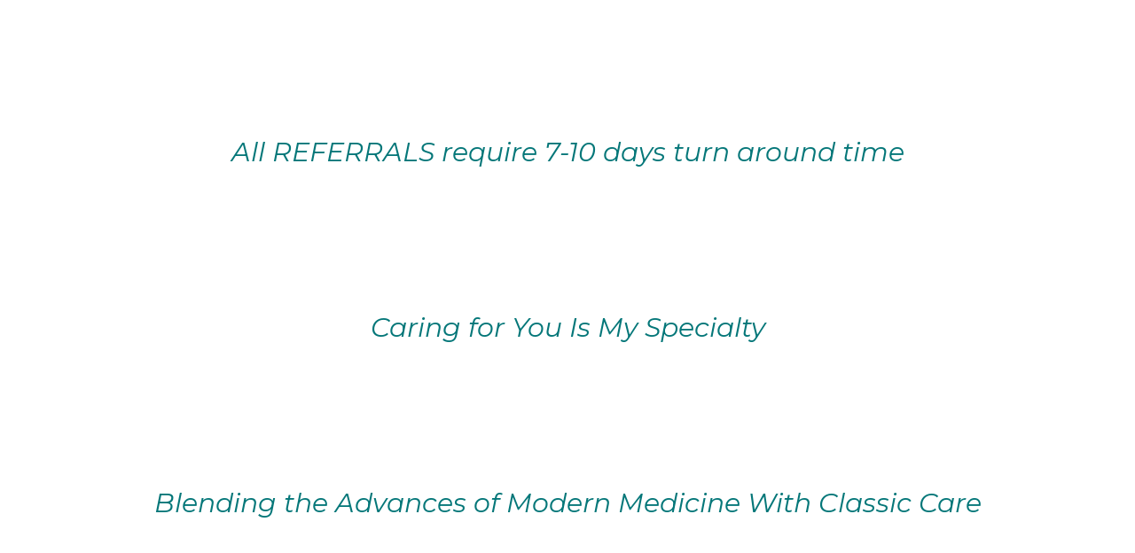

--- FILE ---
content_type: text/html; charset=UTF-8
request_url: https://myfamilymedicalcare.com/urinary-incontinence.php
body_size: 10196
content:
<!DOCTYPE html>
<!--[if IE]><![endif]--><html lang="en">
<head>
<meta http-equiv="content-type" content="text/html; charset=UTF-8">
<!--[if lt IE 9]><script src="//html5shiv.googlecode.com/svn/trunk/html5.js"></script><![endif]--><title>Urinary Incontinence</title>
<link rel="icon" type="image/x-icon" href="https://sitebuilder.dr-leonardo.com/images/favicon.ico">
<meta name="description" content="Urinary incontinence, also known as UI, is a common condition that involves the involuntary loss of urine.">
<meta name="keywords" content="enuresis,urinary incontinence,loss of bladder control">
<link rel="canonical" href="https://www.myfamilymedicalcare.com/urinary-incontinence.php">
<meta name="viewport" content="width=device-width, initial-scale=1, minimum-scale=1, maximum-scale=1, user-scalable=no">
<meta name="apple-mobile-web-app-capable" content="yes">
<link rel="stylesheet" href="https://fonts.googleapis.com/css?family=Lato">
<link rel="stylesheet" href="https://maxcdn.bootstrapcdn.com/bootstrap/3.3.7/css/bootstrap.min.css">
<link type="text/css" rel="stylesheet" href="https://sitebuilder.dr-leonardo.com/leonardo_design_files/leonardo_tmpls/SpriteTorpedo/assets/css/style.css">
<link type="text/css" rel="stylesheet" href="https://sitebuilder.dr-leonardo.com/leonardo_design_files/leonardo_tmpls/SpriteTorpedo/assets/css/responsive.css">
<style>
            .cke_editable.cke_display_version_check:before {
                content: "" !important;
                opacity: 0 !important;
                margin: 0 !important;
                padding: 0 !important;
            }
        </style>
</head>
<body>

<header class="header-bg"><div class="bnr hidden-xs">
		<div class="container container-pad">

				<div id="graphic" style="position: relative;">
				  <div class="slide">
<img src="https://sitebuilder.dr-leonardo.com/leonardo_design_files/leonardo_banner_images/175416398_L6_right.png" alt=""><h2 data-id="1462">All REFERRALS require 7-10 days turn around time</h2>
</div>
<div class="slide">
<img src="https://sitebuilder.dr-leonardo.com/leonardo_design_files/leonardo_banner_images/184353231_L6_right.png" alt=""><h2 data-id="1745">Caring for You Is My Specialty</h2>
</div>
<div class="slide">
<img src="https://sitebuilder.dr-leonardo.com/leonardo_design_files/leonardo_banner_images/185213878_L6_right.png" alt=""><h2 data-id="1706">Blending the Advances of Modern Medicine With Classic Care</h2>
</div>
<div class="slide">
<img src="https://sitebuilder.dr-leonardo.com/leonardo_design_files/leonardo_banner_images/istock_000008999494small_right.png" alt=""><h2 data-id="654">All REFERRALS require 7-10 days turn around time</h2>
</div>
<div class="slide">
<img src="https://sitebuilder.dr-leonardo.com/leonardo_design_files/leonardo_banner_images/185264787_L6_right.png" alt=""><h2 data-id="1747">Caring for You Is My Specialty</h2>
</div>
<div class="slide">
<img src="https://sitebuilder.dr-leonardo.com/leonardo_design_files/leonardo_banner_images/istock_000016144465_L6_right.png" alt=""><h2 data-id="1055">Blending the Advances of Modern Medicine With Classic Care</h2>
</div>
<div class="slide">
<img src="https://sitebuilder.dr-leonardo.com/leonardo_design_files/leonardo_banner_images/istock_000011085198_L6_right.png" alt=""><h2 data-id="1012">All REFERRALS require 7-10 days turn around time</h2>
</div>
<div class="slide">
<img src="https://sitebuilder.dr-leonardo.com/leonardo_design_files/leonardo_banner_images/184993512_L6_right.png" alt=""><h2 data-id="1746">Caring for You Is My Specialty</h2>
</div>
<div class="slide">
<img src="https://sitebuilder.dr-leonardo.com/leonardo_design_files/leonardo_banner_images/iStock_000018443817_L6_right.png" alt=""><h2 data-id="1032">Blending the Advances of Modern Medicine With Classic Care</h2>
</div>
<div class="slide">
<img src="https://sitebuilder.dr-leonardo.com/leonardo_design_files/leonardo_banner_images/istock_000011189199_dd_L6_right.png" alt=""><h2 data-id="1011">All REFERRALS require 7-10 days turn around time</h2>
</div>
<div class="slide">
<img src="https://sitebuilder.dr-leonardo.com/leonardo_design_files/leonardo_banner_images/iStock_000017950372_L6_right.png" alt=""><h2 data-id="920">Caring for You Is My Specialty</h2>
</div>
<div class="slide">
<img src="https://sitebuilder.dr-leonardo.com/leonardo_design_files/leonardo_banner_images/istock_000008064630_L6_right.png" alt=""><h2 data-id="742">Blending the Advances of Modern Medicine With Classic Care</h2>
</div>
<div class="slide">
<img src="https://sitebuilder.dr-leonardo.com/leonardo_design_files/leonardo_banner_images/175416398_L6_right.png" alt=""><h2 data-id="1462">All REFERRALS require 7-10 days turn around time</h2>
</div>
<div class="slide">
<img src="https://sitebuilder.dr-leonardo.com/leonardo_design_files/leonardo_banner_images/184353231_L6_right.png" alt=""><h2 data-id="1745">Caring for You Is My Specialty</h2>
</div>
<div class="slide">
<img src="https://sitebuilder.dr-leonardo.com/leonardo_design_files/leonardo_banner_images/185213878_L6_right.png" alt=""><h2 data-id="1706">Blending the Advances of Modern Medicine With Classic Care</h2>
</div>
<div class="slide">
<img src="https://sitebuilder.dr-leonardo.com/leonardo_design_files/leonardo_banner_images/istock_000008999494small_right.png" alt=""><h2 data-id="654">All REFERRALS require 7-10 days turn around time</h2>
</div>
<div class="slide">
<img src="https://sitebuilder.dr-leonardo.com/leonardo_design_files/leonardo_banner_images/185264787_L6_right.png" alt=""><h2 data-id="1747">Caring for You Is My Specialty</h2>
</div>
<div class="slide">
<img src="https://sitebuilder.dr-leonardo.com/leonardo_design_files/leonardo_banner_images/istock_000016144465_L6_right.png" alt=""><h2 data-id="1055">Blending the Advances of Modern Medicine With Classic Care</h2>
</div>
<div class="slide">
<img src="https://sitebuilder.dr-leonardo.com/leonardo_design_files/leonardo_banner_images/istock_000011085198_L6_right.png" alt=""><h2 data-id="1012">All REFERRALS require 7-10 days turn around time</h2>
</div>
<div class="slide">
<img src="https://sitebuilder.dr-leonardo.com/leonardo_design_files/leonardo_banner_images/184993512_L6_right.png" alt=""><h2 data-id="1746">Caring for You Is My Specialty</h2>
</div>
<div class="slide">
<img src="https://sitebuilder.dr-leonardo.com/leonardo_design_files/leonardo_banner_images/iStock_000018443817_L6_right.png" alt=""><h2 data-id="1032">Blending the Advances of Modern Medicine With Classic Care</h2>
</div>
<div class="slide">
<img src="https://sitebuilder.dr-leonardo.com/leonardo_design_files/leonardo_banner_images/istock_000011189199_dd_L6_right.png" alt=""><h2 data-id="1011">All REFERRALS require 7-10 days turn around time</h2>
</div>
<div class="slide">
<img src="https://sitebuilder.dr-leonardo.com/leonardo_design_files/leonardo_banner_images/iStock_000017950372_L6_right.png" alt=""><h2 data-id="920">Caring for You Is My Specialty</h2>
</div>
<div class="slide">
<img src="https://sitebuilder.dr-leonardo.com/leonardo_design_files/leonardo_banner_images/istock_000008064630_L6_right.png" alt=""><h2 data-id="742">Blending the Advances of Modern Medicine With Classic Care</h2>
</div>
<div class="slide">
<img src="https://sitebuilder.dr-leonardo.com/leonardo_design_files/leonardo_banner_images/175416398_L6_right.png" alt=""><h2 data-id="1462">All REFERRALS require 7-10 days turn around time</h2>
</div>
<div class="slide">
<img src="https://sitebuilder.dr-leonardo.com/leonardo_design_files/leonardo_banner_images/184353231_L6_right.png" alt=""><h2 data-id="1745">Caring for You Is My Specialty</h2>
</div>
<div class="slide">
<img src="https://sitebuilder.dr-leonardo.com/leonardo_design_files/leonardo_banner_images/185213878_L6_right.png" alt=""><h2 data-id="1706">Blending the Advances of Modern Medicine With Classic Care</h2>
</div>
<div class="slide">
<img src="https://sitebuilder.dr-leonardo.com/leonardo_design_files/leonardo_banner_images/istock_000008999494small_right.png" alt=""><h2 data-id="654">All REFERRALS require 7-10 days turn around time</h2>
</div>
<div class="slide">
<img src="https://sitebuilder.dr-leonardo.com/leonardo_design_files/leonardo_banner_images/185264787_L6_right.png" alt=""><h2 data-id="1747">Caring for You Is My Specialty</h2>
</div>
<div class="slide">
<img src="https://sitebuilder.dr-leonardo.com/leonardo_design_files/leonardo_banner_images/istock_000016144465_L6_right.png" alt=""><h2 data-id="1055">Blending the Advances of Modern Medicine With Classic Care</h2>
</div>
<div class="slide">
<img src="https://sitebuilder.dr-leonardo.com/leonardo_design_files/leonardo_banner_images/istock_000011085198_L6_right.png" alt=""><h2 data-id="1012">All REFERRALS require 7-10 days turn around time</h2>
</div>
<div class="slide">
<img src="https://sitebuilder.dr-leonardo.com/leonardo_design_files/leonardo_banner_images/184993512_L6_right.png" alt=""><h2 data-id="1746">Caring for You Is My Specialty</h2>
</div>
<div class="slide">
<img src="https://sitebuilder.dr-leonardo.com/leonardo_design_files/leonardo_banner_images/iStock_000018443817_L6_right.png" alt=""><h2 data-id="1032">Blending the Advances of Modern Medicine With Classic Care</h2>
</div>
<div class="slide">
<img src="https://sitebuilder.dr-leonardo.com/leonardo_design_files/leonardo_banner_images/istock_000011189199_dd_L6_right.png" alt=""><h2 data-id="1011">All REFERRALS require 7-10 days turn around time</h2>
</div>
<div class="slide">
<img src="https://sitebuilder.dr-leonardo.com/leonardo_design_files/leonardo_banner_images/iStock_000017950372_L6_right.png" alt=""><h2 data-id="920">Caring for You Is My Specialty</h2>
</div>
<div class="slide">
<img src="https://sitebuilder.dr-leonardo.com/leonardo_design_files/leonardo_banner_images/istock_000008064630_L6_right.png" alt=""><h2 data-id="742">Blending the Advances of Modern Medicine With Classic Care</h2>
</div>
				</div>
			</div>
	</div>
	<div class="logo-adr-bx">
		<div class="container container-pad">
			<div class="navbar-header full-header hdr-spce-tp">
			  <a class="navbar-brand logo text-center" href="#">
				<img class="pull-left" src="https://sitebuilder.dr-leonardo.com//usermedia/121729-dca0a9d2c533f483a0d8990b335b9b19.png"></a>


			  <div id="social-media-top">
			  </div>
			  <div id="address">
				<address>
					<p class="tel">708-383-0400</p>
					<a class="adr a_contact_us">965 Lake Street <br>Oak Park, IL 60301-1292</a>
				</address>
			  </div>
			</div>
		</div>
	</div>
	<div class="container container-pad mob-nav">
	<div class="nav-container">
		<nav class="full-header navbar navbar-inverse navbar-static-top marginBottom-0" role="navigation"><div class="text-center nav-bg">
				<div class="mov-bg navbar-header">
					<button type="button" class="navbar-toggle" data-toggle="collapse" data-target="#navbar-collapse-1">
						<span class="icon-bar"></span>
						<span class="icon-bar"></span>
						<span class="icon-bar"></span>
					</button>
					<ul class="nav navbar-left quick-icons-mbl">
<li><a href="index.php"><span class="glyphicon glyphicon-home"></span></a></li>
						<li><a href="tel:708-383-0400"><span class="glyphicon glyphicon-earphone"></span></a></li>
						<li><a href="locations.php"><span class="glyphicon glyphicon-map-marker"></span></a></li>
					</ul>
</div>
				  <div class="collapse navbar-collapse" id="navbar-collapse-1">
					 <ul class="nav navbar-nav custom-nav">
<li page_type="1"><a href="index.php" data-linkid="186713">HOME</a></li>
<li page_type="10" class="dropdown">
<a href="#" class="dropdown-toggle">MEET THE PROVIDERS</a><ul class="dropdown-menu">
<li page_type="16"><a href="dr-nancy-gryniewiczsika-md.php" data-linkid="186811">DR. NANCY GRYNIEWICZ-SIKA MD</a></li>
<li page_type="16"><a href="nichole-g-rodriguez-fnp.php" data-linkid="266963">NICHOLE G RODRIGUEZ FNP</a></li>
<li page_type="16"><a href="celinne-v-mencias-np.php" data-linkid="186812">CELINNE V. MENCIAS APN</a></li>
</ul>
</li>
<li page_type="3" class="dropdown">
<a href="#" class="dropdown-toggle">ABOUT US</a><ul class="dropdown-menu">
<li page_type="15"><a href="patient-forms.php" data-linkid="186807">PATIENT FORMS</a></li>
<li page_type="11"><a href="accepted-insurances.php" data-linkid="186804">ACCEPTED INSURANCES</a></li>
<li page_type="19"><a href="billing-questions.php" data-linkid="186716">BILLING QUESTIONS</a></li>
</ul>
</li>
<li page_type="24" class="dropdown">
<a href="#" class="dropdown-toggle">PATIENT EDUCATION</a><ul class="dropdown-menu">
<li page_type="15"><a href="covid19.php" data-linkid="186836">COVID-19</a></li>
<li page_type="15" class="dropdown dropdown-submenu">
<a href="#" data-toggle="dropdown" class="dropdown-toggle">FAMILY MEDICINE</a><ul class="dropdown-menu">
<li page_type="4"><a href="arthritis.php" data-linkid="186747">ARTHRITIS</a></li>
<li page_type="4"><a href="body-mass-index.php" data-linkid="186834">BODY MASS INDEX </a></li>
<li page_type="4"><a href="cardiovascular-disease.php" data-linkid="186748">CARDIOVASCULAR DISEASE</a></li>
<li page_type="4"><a href="colonoscopy.php" data-linkid="186749">COLONOSCOPY </a></li>
<li page_type="4"><a href="contraception.php" data-linkid="186830">CONTRACEPTION</a></li>
<li page_type="4"><a href="coronary-artery-disease.php" data-linkid="186750">CORONARY ARTERY DISEASE </a></li>
<li page_type="4"><a href="dementia.php" data-linkid="186751">DEMENTIA </a></li>
<li page_type="4"><a href="diabetes.php" data-linkid="186752">DIABETES </a></li>
<li page_type="4"><a href="diet-and-exercise.php" data-linkid="186753">DIET AND EXERCISE</a></li>
<li page_type="4"><a href="ear-wax-removal.php" data-linkid="186813">EAR WAX REMOVAL</a></li>
<li page_type="4"><a href="electrocardiogram.php" data-linkid="186754">ELECTROCARDIOGRAM</a></li>
<li page_type="4"><a href="heart-attack.php" data-linkid="186755">HEART ATTACK</a></li>
<li page_type="4"><a href="high-blood-pressure.php" data-linkid="186756">HIGH BLOOD PRESSURE</a></li>
<li page_type="4"><a href="high-cholesterol.php" data-linkid="186757">HIGH CHOLESTEROL </a></li>
<li page_type="4"><a href="menopause.php" data-linkid="186832">MENOPAUSE</a></li>
<li page_type="4"><a href="nutrition.php" data-linkid="186833">NUTRITION</a></li>
<li page_type="4"><a href="obesity.php" data-linkid="186758">OBESITY </a></li>
<li page_type="4"><a href="osteoarthritis.php" data-linkid="186759">OSTEOARTHRITIS </a></li>
<li page_type="4"><a href="osteoporosis.php" data-linkid="186823">OSTEOPOROSIS </a></li>
<li page_type="4"><a href="premenstrual-syndrome-pms.php" data-linkid="186831">PREMENSTRUAL SYNDROME (PMS) </a></li>
<li page_type="4"><a href="routine-physical-exam.php" data-linkid="186760">ROUTINE PHYSICAL EXAM </a></li>
<li page_type="4"><a href="sexually-transmitted-diseases.php" data-linkid="186761">SEXUALLY TRANSMITTED DISEASES</a></li>
<li page_type="4"><a href="shingles.php" data-linkid="186762">SHINGLES </a></li>
<li page_type="4"><a href="sleep-disorders.php" data-linkid="186763">SLEEP DISORDERS</a></li>
<li page_type="4"><a href="smoking-cessation.php" data-linkid="186764">SMOKING CESSATION </a></li>
<li page_type="4"><a href="stress-echocardiogram.php" data-linkid="186814">STRESS ECHOCARDIOGRAM</a></li>
<li page_type="4"><a href="stroke.php" data-linkid="186765">STROKE</a></li>
<li page_type="4"><a href="urinary-incontinence.php" data-linkid="186766">URINARY INCONTINENCE </a></li>
<li page_type="4"><a href="urinary-tract-infection.php" data-linkid="186767">URINARY TRACT INFECTION </a></li>
</ul>
</li>
<li page_type="15" class="dropdown dropdown-submenu">
<a href="#" data-toggle="dropdown" class="dropdown-toggle">DERMATOLOGY</a><ul class="dropdown-menu">
<li page_type="4"><a href="accutane-treatment.php" data-linkid="186829">ACCUTANE® TREATMENT</a></li>
<li page_type="4"><a href="acne.php" data-linkid="186822">ACNE </a></li>
<li page_type="4"><a href="acne-extractions.php" data-linkid="186826">ACNE EXTRACTIONS </a></li>
<li page_type="4"><a href="acne-faqs.php" data-linkid="186825">ACNE FAQS </a></li>
<li page_type="4"><a href="acne-myths.php" data-linkid="186827">ACNE MYTHS</a></li>
<li page_type="4"><a href="acne-scars.php" data-linkid="186828">ACNE SCARS </a></li>
<li page_type="4"><a href="botox-cosmetic.php" data-linkid="186819">BOTOX® COSMETIC</a></li>
<li page_type="4"><a href="botox-cosmetic-faqs.php" data-linkid="186820">BOTOX® COSMETIC FAQS</a></li>
<li page_type="4"><a href="chemical-peels.php" data-linkid="186821">CHEMICAL PEELS</a></li>
<li page_type="4"><a href="dermabrasion.php" data-linkid="186815">DERMABRASION </a></li>
<li page_type="4"><a href="microdermabrasion.php" data-linkid="186824">MICRODERMABRASION </a></li>
</ul>
</li>
<li page_type="15" class="dropdown dropdown-submenu">
<a href="#" data-toggle="dropdown" class="dropdown-toggle">PEDIATRICS</a><ul class="dropdown-menu">
<li page_type="4"><a href="adhd-in-children.php" data-linkid="186722">ADHD IN CHILDREN </a></li>
<li page_type="4"><a href="asthma.php" data-linkid="186723">ASTHMA </a></li>
<li page_type="4"><a href="athletic-stress.php" data-linkid="186724">ATHLETIC STRESS </a></li>
<li page_type="4"><a href="autism.php" data-linkid="186725">AUTISM </a></li>
<li page_type="4"><a href="bronchitis.php" data-linkid="186726">BRONCHITIS </a></li>
<li page_type="4"><a href="chickenpox.php" data-linkid="186727">CHICKENPOX </a></li>
<li page_type="4"><a href="childhood-obesity.php" data-linkid="186728">CHILDHOOD OBESITY </a></li>
<li page_type="4"><a href="common-cold.php" data-linkid="186729">COMMON COLD </a></li>
<li page_type="4"><a href="concussion.php" data-linkid="186730">CONCUSSION </a></li>
<li page_type="4"><a href="conjunctivitis.php" data-linkid="186731">CONJUNCTIVITIS </a></li>
<li page_type="4"><a href="developmental-screenings.php" data-linkid="186732">DEVELOPMENTAL SCREENINGS </a></li>
<li page_type="4"><a href="ear-infections.php" data-linkid="186733">EAR INFECTIONS </a></li>
<li page_type="4"><a href="failure-to-thrive.php" data-linkid="186734">FAILURE TO THRIVE </a></li>
<li page_type="4"><a href="flu-vaccination.php" data-linkid="186735">FLU VACCINATION</a></li>
<li page_type="4"><a href="hives.php" data-linkid="186736">HIVES</a></li>
<li page_type="4"><a href="hpv-vaccination.php" data-linkid="186737">HPV VACCINATION</a></li>
<li page_type="4"><a href="immunizations.php" data-linkid="186738">IMMUNIZATIONS</a></li>
<li page_type="4"><a href="influenza.php" data-linkid="186739">INFLUENZA </a></li>
<li page_type="4"><a href="juvenile-rheumatoid-arthritis.php" data-linkid="186740">JUVENILE RHEUMATOID ARTHRITIS </a></li>
<li page_type="4"><a href="lead-poisoning.php" data-linkid="186741">LEAD POISONING</a></li>
<li page_type="4"><a href="learning-disabilities.php" data-linkid="186742">LEARNING DISABILITIES </a></li>
<li page_type="4"><a href="newborn-screening.php" data-linkid="186743">NEWBORN SCREENING </a></li>
<li page_type="4"><a href="school-physicals.php" data-linkid="186744">SCHOOL PHYSICALS</a></li>
<li page_type="4"><a href="strep-throat.php" data-linkid="186745">STREP THROAT </a></li>
<li page_type="4"><a href="well-visit.php" data-linkid="186746">WELL VISIT</a></li>
</ul>
</li>
<li page_type="15"><a href="other-resources.php" data-linkid="186835">OTHER RESOURCES</a></li>
<li page_type="4"><a href="vitamin-b12-injections.php" data-linkid="189623">VITAMIN B12 INJECTIONS</a></li>
</ul>
</li>
<li page_type="7"><a href="locations.php" data-linkid="186719">LOCATION &amp; HOURS</a></li>
<li page_type="15"><a href="sofwave.php" data-linkid="237182">SOFWAVE</a></li>

					 </ul>
</div>
				<!-- <div class="collapse navbar-collapse" id="myNavbar">
					<ul class="nav navbar-nav custom-nav">
					
<li page_type="1"><a href="https://sitebuilder.dr-leonardo.com/editor/build/186713/0" data-linkid="186713">HOME</a></li>
<li page_type="10" class="dropdown">
<a href="#" class="dropdown-toggle">MEET THE PROVIDERS</a><ul class="dropdown-menu">
<li page_type="16"><a href="https://sitebuilder.dr-leonardo.com/editor/build/186811/0" data-linkid="186811">DR. NANCY GRYNIEWICZ-SIKA MD</a></li>
<li page_type="16"><a href="https://sitebuilder.dr-leonardo.com/editor/build/266963/0" data-linkid="266963">NICHOLE G RODRIGUEZ FNP</a></li>
<li page_type="16"><a href="https://sitebuilder.dr-leonardo.com/editor/build/186812/0" data-linkid="186812">CELINNE V. MENCIAS APN</a></li>
</ul>
</li>
<li page_type="3" class="dropdown">
<a href="#" class="dropdown-toggle">ABOUT US</a><ul class="dropdown-menu">
<li page_type="15"><a href="https://sitebuilder.dr-leonardo.com/editor/build/186807/0" data-linkid="186807">PATIENT FORMS</a></li>
<li page_type="11"><a href="https://sitebuilder.dr-leonardo.com/editor/build/186804/0" data-linkid="186804">ACCEPTED INSURANCES</a></li>
<li page_type="19"><a href="https://sitebuilder.dr-leonardo.com/editor/build/186716/0" data-linkid="186716">BILLING QUESTIONS</a></li>
</ul>
</li>
<li page_type="24" class="dropdown">
<a href="#" class="dropdown-toggle">PATIENT EDUCATION</a><ul class="dropdown-menu">
<li page_type="15"><a href="https://sitebuilder.dr-leonardo.com/editor/build/186836/0" data-linkid="186836">COVID-19</a></li>
<li page_type="15" class="dropdown dropdown-submenu">
<a href="#" data-toggle="dropdown" class="dropdown-toggle">FAMILY MEDICINE</a><ul class="dropdown-menu">
<li page_type="4"><a href="https://sitebuilder.dr-leonardo.com/editor/build/186747/0" data-linkid="186747">ARTHRITIS</a></li>
<li page_type="4"><a href="https://sitebuilder.dr-leonardo.com/editor/build/186834/0" data-linkid="186834">BODY MASS INDEX </a></li>
<li page_type="4"><a href="https://sitebuilder.dr-leonardo.com/editor/build/186748/0" data-linkid="186748">CARDIOVASCULAR DISEASE</a></li>
<li page_type="4"><a href="https://sitebuilder.dr-leonardo.com/editor/build/186749/0" data-linkid="186749">COLONOSCOPY </a></li>
<li page_type="4"><a href="https://sitebuilder.dr-leonardo.com/editor/build/186830/0" data-linkid="186830">CONTRACEPTION</a></li>
<li page_type="4"><a href="https://sitebuilder.dr-leonardo.com/editor/build/186750/0" data-linkid="186750">CORONARY ARTERY DISEASE </a></li>
<li page_type="4"><a href="https://sitebuilder.dr-leonardo.com/editor/build/186751/0" data-linkid="186751">DEMENTIA </a></li>
<li page_type="4"><a href="https://sitebuilder.dr-leonardo.com/editor/build/186752/0" data-linkid="186752">DIABETES </a></li>
<li page_type="4"><a href="https://sitebuilder.dr-leonardo.com/editor/build/186753/0" data-linkid="186753">DIET AND EXERCISE</a></li>
<li page_type="4"><a href="https://sitebuilder.dr-leonardo.com/editor/build/186813/0" data-linkid="186813">EAR WAX REMOVAL</a></li>
<li page_type="4"><a href="https://sitebuilder.dr-leonardo.com/editor/build/186754/0" data-linkid="186754">ELECTROCARDIOGRAM</a></li>
<li page_type="4"><a href="https://sitebuilder.dr-leonardo.com/editor/build/186755/0" data-linkid="186755">HEART ATTACK</a></li>
<li page_type="4"><a href="https://sitebuilder.dr-leonardo.com/editor/build/186756/0" data-linkid="186756">HIGH BLOOD PRESSURE</a></li>
<li page_type="4"><a href="https://sitebuilder.dr-leonardo.com/editor/build/186757/0" data-linkid="186757">HIGH CHOLESTEROL </a></li>
<li page_type="4"><a href="https://sitebuilder.dr-leonardo.com/editor/build/186832/0" data-linkid="186832">MENOPAUSE</a></li>
<li page_type="4"><a href="https://sitebuilder.dr-leonardo.com/editor/build/186833/0" data-linkid="186833">NUTRITION</a></li>
<li page_type="4"><a href="https://sitebuilder.dr-leonardo.com/editor/build/186758/0" data-linkid="186758">OBESITY </a></li>
<li page_type="4"><a href="https://sitebuilder.dr-leonardo.com/editor/build/186759/0" data-linkid="186759">OSTEOARTHRITIS </a></li>
<li page_type="4"><a href="https://sitebuilder.dr-leonardo.com/editor/build/186823/0" data-linkid="186823">OSTEOPOROSIS </a></li>
<li page_type="4"><a href="https://sitebuilder.dr-leonardo.com/editor/build/186831/0" data-linkid="186831">PREMENSTRUAL SYNDROME (PMS) </a></li>
<li page_type="4"><a href="https://sitebuilder.dr-leonardo.com/editor/build/186760/0" data-linkid="186760">ROUTINE PHYSICAL EXAM </a></li>
<li page_type="4"><a href="https://sitebuilder.dr-leonardo.com/editor/build/186761/0" data-linkid="186761">SEXUALLY TRANSMITTED DISEASES</a></li>
<li page_type="4"><a href="https://sitebuilder.dr-leonardo.com/editor/build/186762/0" data-linkid="186762">SHINGLES </a></li>
<li page_type="4"><a href="https://sitebuilder.dr-leonardo.com/editor/build/186763/0" data-linkid="186763">SLEEP DISORDERS</a></li>
<li page_type="4"><a href="https://sitebuilder.dr-leonardo.com/editor/build/186764/0" data-linkid="186764">SMOKING CESSATION </a></li>
<li page_type="4"><a href="https://sitebuilder.dr-leonardo.com/editor/build/186814/0" data-linkid="186814">STRESS ECHOCARDIOGRAM</a></li>
<li page_type="4"><a href="https://sitebuilder.dr-leonardo.com/editor/build/186765/0" data-linkid="186765">STROKE</a></li>
<li page_type="4"><a href="https://sitebuilder.dr-leonardo.com/editor/build/186766/0" data-linkid="186766">URINARY INCONTINENCE </a></li>
<li page_type="4"><a href="https://sitebuilder.dr-leonardo.com/editor/build/186767/0" data-linkid="186767">URINARY TRACT INFECTION </a></li>
</ul>
</li>
<li page_type="15" class="dropdown dropdown-submenu">
<a href="#" data-toggle="dropdown" class="dropdown-toggle">DERMATOLOGY</a><ul class="dropdown-menu">
<li page_type="4"><a href="https://sitebuilder.dr-leonardo.com/editor/build/186829/0" data-linkid="186829">ACCUTANE® TREATMENT</a></li>
<li page_type="4"><a href="https://sitebuilder.dr-leonardo.com/editor/build/186822/0" data-linkid="186822">ACNE </a></li>
<li page_type="4"><a href="https://sitebuilder.dr-leonardo.com/editor/build/186826/0" data-linkid="186826">ACNE EXTRACTIONS </a></li>
<li page_type="4"><a href="https://sitebuilder.dr-leonardo.com/editor/build/186825/0" data-linkid="186825">ACNE FAQS </a></li>
<li page_type="4"><a href="https://sitebuilder.dr-leonardo.com/editor/build/186827/0" data-linkid="186827">ACNE MYTHS</a></li>
<li page_type="4"><a href="https://sitebuilder.dr-leonardo.com/editor/build/186828/0" data-linkid="186828">ACNE SCARS </a></li>
<li page_type="4"><a href="https://sitebuilder.dr-leonardo.com/editor/build/186819/0" data-linkid="186819">BOTOX® COSMETIC</a></li>
<li page_type="4"><a href="https://sitebuilder.dr-leonardo.com/editor/build/186820/0" data-linkid="186820">BOTOX® COSMETIC FAQS</a></li>
<li page_type="4"><a href="https://sitebuilder.dr-leonardo.com/editor/build/186821/0" data-linkid="186821">CHEMICAL PEELS</a></li>
<li page_type="4"><a href="https://sitebuilder.dr-leonardo.com/editor/build/186815/0" data-linkid="186815">DERMABRASION </a></li>
<li page_type="4"><a href="https://sitebuilder.dr-leonardo.com/editor/build/186824/0" data-linkid="186824">MICRODERMABRASION </a></li>
</ul>
</li>
<li page_type="15" class="dropdown dropdown-submenu">
<a href="#" data-toggle="dropdown" class="dropdown-toggle">PEDIATRICS</a><ul class="dropdown-menu">
<li page_type="4"><a href="https://sitebuilder.dr-leonardo.com/editor/build/186722/0" data-linkid="186722">ADHD IN CHILDREN </a></li>
<li page_type="4"><a href="https://sitebuilder.dr-leonardo.com/editor/build/186723/0" data-linkid="186723">ASTHMA </a></li>
<li page_type="4"><a href="https://sitebuilder.dr-leonardo.com/editor/build/186724/0" data-linkid="186724">ATHLETIC STRESS </a></li>
<li page_type="4"><a href="https://sitebuilder.dr-leonardo.com/editor/build/186725/0" data-linkid="186725">AUTISM </a></li>
<li page_type="4"><a href="https://sitebuilder.dr-leonardo.com/editor/build/186726/0" data-linkid="186726">BRONCHITIS </a></li>
<li page_type="4"><a href="https://sitebuilder.dr-leonardo.com/editor/build/186727/0" data-linkid="186727">CHICKENPOX </a></li>
<li page_type="4"><a href="https://sitebuilder.dr-leonardo.com/editor/build/186728/0" data-linkid="186728">CHILDHOOD OBESITY </a></li>
<li page_type="4"><a href="https://sitebuilder.dr-leonardo.com/editor/build/186729/0" data-linkid="186729">COMMON COLD </a></li>
<li page_type="4"><a href="https://sitebuilder.dr-leonardo.com/editor/build/186730/0" data-linkid="186730">CONCUSSION </a></li>
<li page_type="4"><a href="https://sitebuilder.dr-leonardo.com/editor/build/186731/0" data-linkid="186731">CONJUNCTIVITIS </a></li>
<li page_type="4"><a href="https://sitebuilder.dr-leonardo.com/editor/build/186732/0" data-linkid="186732">DEVELOPMENTAL SCREENINGS </a></li>
<li page_type="4"><a href="https://sitebuilder.dr-leonardo.com/editor/build/186733/0" data-linkid="186733">EAR INFECTIONS </a></li>
<li page_type="4"><a href="https://sitebuilder.dr-leonardo.com/editor/build/186734/0" data-linkid="186734">FAILURE TO THRIVE </a></li>
<li page_type="4"><a href="https://sitebuilder.dr-leonardo.com/editor/build/186735/0" data-linkid="186735">FLU VACCINATION</a></li>
<li page_type="4"><a href="https://sitebuilder.dr-leonardo.com/editor/build/186736/0" data-linkid="186736">HIVES</a></li>
<li page_type="4"><a href="https://sitebuilder.dr-leonardo.com/editor/build/186737/0" data-linkid="186737">HPV VACCINATION</a></li>
<li page_type="4"><a href="https://sitebuilder.dr-leonardo.com/editor/build/186738/0" data-linkid="186738">IMMUNIZATIONS</a></li>
<li page_type="4"><a href="https://sitebuilder.dr-leonardo.com/editor/build/186739/0" data-linkid="186739">INFLUENZA </a></li>
<li page_type="4"><a href="https://sitebuilder.dr-leonardo.com/editor/build/186740/0" data-linkid="186740">JUVENILE RHEUMATOID ARTHRITIS </a></li>
<li page_type="4"><a href="https://sitebuilder.dr-leonardo.com/editor/build/186741/0" data-linkid="186741">LEAD POISONING</a></li>
<li page_type="4"><a href="https://sitebuilder.dr-leonardo.com/editor/build/186742/0" data-linkid="186742">LEARNING DISABILITIES </a></li>
<li page_type="4"><a href="https://sitebuilder.dr-leonardo.com/editor/build/186743/0" data-linkid="186743">NEWBORN SCREENING </a></li>
<li page_type="4"><a href="https://sitebuilder.dr-leonardo.com/editor/build/186744/0" data-linkid="186744">SCHOOL PHYSICALS</a></li>
<li page_type="4"><a href="https://sitebuilder.dr-leonardo.com/editor/build/186745/0" data-linkid="186745">STREP THROAT </a></li>
<li page_type="4"><a href="https://sitebuilder.dr-leonardo.com/editor/build/186746/0" data-linkid="186746">WELL VISIT</a></li>
</ul>
</li>
<li page_type="15"><a href="https://sitebuilder.dr-leonardo.com/editor/build/186835/0" data-linkid="186835">OTHER RESOURCES</a></li>
<li page_type="4"><a href="https://sitebuilder.dr-leonardo.com/editor/build/189623/0" data-linkid="189623">VITAMIN B12 INJECTIONS</a></li>
</ul>
</li>
<li page_type="7"><a href="https://sitebuilder.dr-leonardo.com/editor/build/186719/0" data-linkid="186719">LOCATION &amp; HOURS</a></li>
<li page_type="15"><a href="https://sitebuilder.dr-leonardo.com/editor/build/237182/0" data-linkid="237182">SOFWAVE</a></li>

					</ul>
				</div> -->
			</div>
		</nav>
</div>
	</div>
	</header><div class="container-fluid text-center content-wrap-bg">
<div class="content-bg">
<div class="container container-pad">

  <div class="row content">
	<article><span data-content_page_type_id="4"></span><span data-content_id="0"></span><h1>Urinary Incontinence </h1>
<p class="">Urinary incontinence (UI) is the loss of bladder control. It is a common condition that involves the involuntary loss of urine. It may range in severity from occasionally leaking urine to a sudden urge to urinate that comes on very strongly. Although it is not usually a serious condition, UI can be embarrassing and affect a person's daily life. Urinary incontinence is most common in women, especially during and after pregnancy. It can, however, affect people of all ages. Being overweight or elderly may also increase the risk of urinary incontinence.</p>
<h2>Causes of Urinary Incontinence</h2>
<p class="">Urinary incontinence is often caused by a urinary tract infection or weak muscles in the urinary tract. Some medications may cause weak bladder muscles, thereby causing urinary incontinence. Weak muscles can prevent the closing off of the urethra, and doing certain activities may cause urine to leak. Other causes of urinary incontinence include the following:</p>
<ul>
<li> Pregnancy</li>
 <li>Childbirth</li>
 <li>Menopause</li>
 <li>Enlarged prostate</li>
 <li>Prostate cancer</li>
 <li>Neurological disorders</li>
 <li>Bladder obstruction</li>
</ul>
<p class="">Normal urination involves emptying the bladder when the desire to urinate occurs, at which point the bladder contracts and urine flows out of the body. Once the bladder is empty, the muscles contract and urination stops. People with UI experience a disruption in this process that causes a loss of bladder control.</p>
<h2>Symptoms of Urinary Incontinence</h2>
<p class="">In addition to leaking urine, people with UI may also experience:</p>
<ul>
<li>Strong desire to urinate </li>
  <li>Pelvic pressure </li>
  <li>Frequent urination</li>
  <li>Nocturia (the need to urinate at night while sleeping)</li>
  <li>Painful urination</li>
  <li>Bed wetting</li>
</ul>
<p class="">Some people may suffer from mixed incontinence and experience several different symptoms of UI.</p>
<h2>Types of Urinary Incontinence</h2>
<p class="">Urinary incontinence is classified, based on causes and symptoms, into three different types:</p>
<blockquote>
<h3>Urge</h3>
  <p class="">Urge incontinence is the most common type of incontinence. This type of incontinence involves urine leakage that occurs after a sudden urge to urinate, because the muscle wall of the bladder is overactive.</p>
<h3>Stress </h3>
  <p class="">Stress incontinence is defined as urine leakage that occurs after an activity places pressure on the bladder. Activities may include coughing, laughing or sneezing.</p>
  <h3>Overflow</h3>
  <p class=""> Overflow incontinence occurs as the result of an inactive bladder muscle that does not completely empty the bladder after urination. This is the least common of the types of incontinence.</p>
</blockquote>
<p class="">Treatment for urinary incontinence varies, based on type.</p>
<h2>Diagnosis of Urinary Incontinence</h2>
<p class="">Urinary incontinence is diagnosed through a physical examination, a series of diagnostic tests, and an evaluation of the patient's medical history. Patients may also be asked to keep a bladder or urination diary to record the frequency and circumstances of their urination issues. Testing may begin with a pelvic exam to detect any physical abnormalities, and additional tests include:</p>
<ul>
<li>Blood tests</li>
  <li>Urinalysis </li>
  <li>Cystogram</li>
  <li>A stress test to determine if any urine leaks during physically stressful situations</li>
</ul>
<p class="">After a diagnosis of UI, the physician may perform further testing to determine the cause of the condition, in order to recommend the most appropriate treatment approach. </p>
<h2>Treatment of Urinary Incontinence</h2>
<p class="">Treatment for urinary incontinence varies, depending on the severity of the condition. There are many effective treatment options, including the following:</p>
<ul>
<li>Bladder training</li>
  <li>Avoiding alcohol and caffeine </li>
  <li>Medication </li>
  <li>Electrical stimulation</li>
  <li>BOTOX® injections</li>
 <li>Nerve-stimulation implant</li>
  <li>Kegel exercises</li>
</ul>
<p class="">For severe cases of UI in women, a medical device such as a urethral insert or pessary may be inserted through the vagina to prevent urine leakage. Surgery may be recommended to provide support to the bladder neck to relieve symptoms caused by UI. However, there are certain risks, including infection, bladder spasms and recurring incontinence, associated with surgery.</p>
<h2>Prevention of Urinary Incontinence</h2>
<p class="">Not all cases of urinary incontinence can be prevented, although the following recommendations may help in controlling urinary incontinence:</p>
<ul>
<li>Drinking less fluid</li>
  <li>Emptying the bladder regularly</li>
  <li>Avoiding caffeinated beverages</li>
 </ul>
<p class="">Kegel exercises may also be effective at strengthening the muscles of the pelvic floor, which can also help to prevent incontinence.</p>
<h2>Additional Resources</h2>
<ul>
<li><a href="http://www.nlm.nih.gov/medlineplus/" target="_new"><strong>MedlinePlus</strong></a></li>
  <li><a href="http://www.nih.gov" target="_new"><strong>National Institutes of Health</strong></a></li>
  <li><a href="http://www.cdc.gov" target="_new"><strong>Centers for Disease Control and Prevention</strong></a></li>
  <li><a href="http://www.nichd.nih.gov" target="_new"><strong>Eunice Kennedy Shriver National Institute of Child Health and Human Development</strong></a></li>
  <li><a href="http://www.ahrq.gov" target="_new"><strong>U.S. Department of Health &amp; Human Services</strong></a></li>
  <li><a href="https://www.nlm.nih.gov" target="_new"><strong>U.S. National Library of Medicine</strong></a></li>
  <li><a href="http://www.webmd.com" target="_new"><strong>WebMD</strong></a></li>
</ul>
<br><a class="back-to-top-link" href="#">Back to top</a><span data-content_page_type_id="4"></span><span data-content_id="0"></span>
		</article><aside class="editable"><div class="aside-htmlBlurb-list">
<h2>Quick Links</h2>
<div style="width:280px">
<a href="https://talkphr.com/" target="_blank"><div style="width:280px; height:36px; background-color:#FF5200; border-radius:25px; padding-top:8px; text-align:center; color:#000000; font-size:18px; float:left">PATIENT PORTAL</div></a>
<!-- <a href="#" target="_blank"><div style="width:280px; height:36px; background-color:#12CAD6; border-radius:25px; padding-top:8px; margin:20px 0px 0; text-align:center; color:#000000; font-size:18px; float:left">PAY YOUR BILL</div></a> -->
<a href="https://www.wholescripts.com/register/fmc965-gryniewicz" target="_blank"><div style="width:280px; height:36px; background-color:#FFE837; border-radius:25px; padding-top:8px; margin:20px 0px 0; text-align:center; color:#000000; font-size:18px; float:left">VITAMINS</div></a>
<a href="https://s3.amazonaws.com/drleonardo.com.site.media/121729-4cd46d12d4cc6c31919e2b7511e9b5c2.pdf" target="_blank"><div style="width:280px; height:36px; background-color:#FF5200; border-radius:25px; padding-top:8px; margin:20px 0px 0; text-align:center; color:#000000; font-size:18px; float:left">WEIGHT LOSS</div></a>
<a href="https://s3.amazonaws.com/drleonardo.com.site.media/121729-1a4409f26a7bc7651f48142b4c78fb2b.pdf"><div style="width:280px; height:36px; background-color:#12CAD6; border-radius:25px; padding-top:8px; margin:20px 0px 0; text-align:center; color:#000000; font-size:18px; float:left">SKIN TREATMENTS / FILLERS</div></a>
<a href="https://vimeo.com/117954469"><div style="width:280px; height:36px; background-color:#FFE837; border-radius:25px; padding-top:8px; margin:20px 0px; text-align:center; color:#000000; font-size:18px; float:left">PAIN MANAGEMENT / LASER</div></a>
</div>
<a href="https://s3.amazonaws.com/drleonardo.com.site.media/121729-6a7afb59fe5d20f2f27adef4e49e2d23.pdf" target="_blank"><div style="width:280px; height:36px; background-color:#FF5200; border-radius:25px; padding-top:8px;  margin-bottom:40px; text-align:center; color:#000000; font-size:18px; float:left">TELEHEALTH</div></a>
</div>
<div>
<div id="fb-root"></div>
<script>(function(d, s, id) {
  var js, fjs = d.getElementsByTagName(s)[0];
  if (d.getElementById(id)) return;
  js = d.createElement(s); js.id = id;
  js.src = "//connect.facebook.net/en_US/sdk.js#xfbml=1&version=v2.5";
  fjs.parentNode.insertBefore(js, fjs);
}(document, 'script', 'facebook-jssdk'));</script><div class="fb-page" data-href="https://www.facebook.com/FamilyMedicalCareLTD/?hc_ref=ARQ2bp8MUdpBBTTgbNJN-O0toOjPHb_90-sfo5pKWb8E9MekUlY2e7HcrmxHfeT9nEI&amp;fref=nf&amp;__tn__=kC-R" data-tabs="timeline" data-small-header="false" data-adapt-container-width="true" data-hide-cover="false" data-show-facepile="true"></div>
</div>
<div class="socialmediacontainer" style="padding:15px 15px 15px 0px;">
<a href="https://www.facebook.com/FamilyMedicalCareLTD/?hc_ref=ARRo3o9BBq8LuGxcb8wNxTIzRR7HMZ8wTZTYQRVnJmeqjcMc" target="_blank" style="margin-right:2px"><img class="socialmediasidebaricons socialimg" src="https://sitebuilder.dr-leonardo.com/socialicons/facebook_blackout.png"></a><a href="https://www.instagram.com/familymedicalcareltd/" target="_blank" style="margin-right:2px"><img class="socialimg" style="border-radius: 4px;" src="https://sitebuilder.dr-leonardo.com/socialicons/instagram_blackout.png"></a>
</div>
<div class="aside-htmlBlurb-list">
<h2></h2>
<link href="https://fonts.googleapis.com/css2?family=Montserrat:ital,wght@0,400;0,600;1,400&amp;display=swap" rel="stylesheet">
</div>
<div class="aside-htmlBlurb-list">
<h2></h2>
<style type="text/css">.navbar-inverse .navbar-nav.custom-nav > li > a { color:#000; font-weight:bold; } .navbar-inverse .navbar-nav.custom-nav > li:last-child > a { color:#ff0000 } .slide img { padding-top:135px } .slide h2 { color: #057779; text-align:center; right:530px; } article h1, article h2, article h3, article h4, article h5, article h6 { font-family: 'Montserrat', sans-serif; font-weight:600; } .content-bg aside h2 { font-family: 'Montserrat', sans-serif; font-weight:600; } body { font-family: 'Montserrat', sans-serif; font-weight:400; } .slide h2 { font-family: 'Montserrat', sans-serif; font-weight:400; font-style:italic; background-color:#fff; top:536px; }</style>
</div>
		</aside>
</div>
</div>
</div>
</div>
<div id="footer_highlights" class="holder hidden-xs">
	<div class="wrapper">
		<div class="container">
			<div class="content">
			</div>
		</div>
	</div>
</div>
<footer class="container-fluid text-center"><div class="footer-wrap">
	<!-- <div class="ftr-fke hidden-sm hidden-md hidden-lg"></div> -->
	<div class="container container-pad">
	<div id="social-media-bottom"></div>
	<ul id="footer-nav" class="nav navbar-nav text-center">
<li page_type="18"><a href="notice-of-privacy-practices.php" data-linkid="186721">Notice of Privacy</a></li>
<li><a>|</a></li>
<li page_type="24"><a href="patient-education.php" data-linkid="186717">Patient Education</a></li>
<li><a>|</a></li>
<li page_type="25"><a href="privacy-policy.php" data-linkid="186720">Website Privacy Policy</a></li>
<li><a>|</a></li>
<li page_type="17"><a href="terms-of-use.php" data-linkid="186718">Terms of Use</a></li>

	</ul>
<p id="footerlegal">
	Copyright © 2025 by Family Medical Care, LTD. <br>and <a target="_blank" class="ftr-leo" href="http://www.dr-leonardo.com">Dr. Leonardo Interactive Webservices, LLC.</a> <br>All Rights Reserved. 
  </p>
  <div id="footerseo"></div>
        <div id="footerlogo"><a href="https://www.dr-leonardo.com/footer-launch/" target="_blank">
			<img src="https://sitebuilder.dr-leonardo.com/logos/leonardo_client_website_footer_practice.png" alt="Dr. Leonardo" class="footer-logo-light" width="154" height="60" hspace="60"></a></div>
  </div>
</div>
  </footer><!--[if IE 6]> <div id="ie6alert"><p>You are currently viewing this website in Internet Explorer 6. To enhance your browsing experience, please upgrade to a more current browser such as <a href="http://www.mozilla.com/firefox" tarGet="_blank" style="color:#E45B0A">Firefox</a>, <a href="http://www.apple.com/safari/" tarGet="_blank" style="color:#3E9FDA">Safari</a> or update to <a href="http://www.microsoft.com/windows/Internet-explorer" tarGet="_blank" style="color:#B4D2EF">Internet Explorer 9</a>.  Click on the browser of your choice to upgrade now.</p>  </div> <![endif]--><!--[if IE 7]>  <div id="ie6alert"> <p>
You are currently viewing this website in Internet Explorer 7. To enhance your browsing experience, please upgrade to a more current browser such as <a href="http://www.mozilla.com/firefox" tarGet="_blank" style="color:#E45B0A">Firefox</a>, <a href="http://www.apple.com/safari/" tarGet="_blank" style="color:#3E9FDA">Safari</a> or update to <a href="http://www.microsoft.com/windows/Internet-explorer" tarGet="_blank" style="color:#B4D2EF">Internet Explorer 9</a>.  Click on the browser of your choice to upgrade now.</p> </div><![endif]--><script type="text/javascript" src="https://ajax.googleapis.com/ajax/libs/jquery/1.12.4/jquery.min.js"></script><script type="text/javascript" src="https://stackpath.bootstrapcdn.com/bootstrap/3.3.7/js/bootstrap.min.js"></script><script type="text/javascript" src="https://ajax.googleapis.com/ajax/libs/jqueryui/1.12.1/jquery-ui.min.js"></script><script type="text/javascript" src="https://sitebuilder.dr-leonardo.com/leonardo_design_files/leonardo_tmpls/SpriteTorpedo/assets/js/jquery.cycle.all.js"></script><script type="application/javascript">
(function($){
	$(document).ready(function(){
		if($(window).width() > 767) {
			$(".dropdown").mouseover(function () {
				$(this).children("ul.dropdown-menu").fadeIn('fast');
			});
			$("[class=dropdown],.dropdown-submenu").mouseleave(function () {
				$(this).children(".dropdown-menu").fadeOut('fast');
			});
			// $('ul.custom-nav [data-toggle=dropdown]').mouseover(function(event) {
			// 	// event.preventDefault();
			//     //       event.stopPropagation();
			// 	$(this).parent().siblings().removeClass('open');
			// 	$(this).parent().toggleClass('open');
			//     console.log($(this))
			//
			// });
			$('.custom-nav .dropdown-toggle').on('click', function(event) {
				var el = event.target;
				var href = $(el).attr("href");
				if (href !== "#"){
					location.href = href;
				}
			});
		}else{
		//	$('.custom-nav [data-toggle=dropdown]').on('click', function(event) {
			$('.custom-nav .dropdown-toggle').on('click', function(event) {
				console.log("custom nav click");
				event.preventDefault(); 
				event.stopPropagation(); 
				$(this).parent().siblings().removeClass('open');
				$(this).parent().toggleClass('open');
			});
		}
	});	
})(jQuery);
</script><script type="text/javascript">
var MN = window.MN || {};
MN.guid = "ANiB3NUoZnuw4TdfuQnRkeatDvwbyn1g";
MN.site_id = "121729";
MN.user_id  = "";
MN.base_url = "https://sitebuilder.dr-leonardo.com";
MN.site_url = "https://sitebuilder.dr-leonardo.com";
MN.page_id  = "186766";
MN.leonardo_image_library = "https://s3.amazonaws.com/drleonardo.img.library/";

MN.editor = false;
var locations = [{"id":4636,"site_id":121729,"practice_name":"Family Medical Care, LTD.","discipline":null,"monday":"9:00 - 5:45","tuesday":"9:00 - 1:00","wednesday":"10:00 - 5:00","thursday":"9:00 - 5:00","friday":"9:00 - 2:45","saturday":"9:00 - 12:00","sunday":"Closed","addressline1":"965 Lake Street","addressline2":null,"addressline3":null,"city":"Oak Park","state":"IL","zipcode":"60301-1292","country":"United States","office_phone":"708-383-0400","fax":"708-383-4314","contact_name":null,"contact_phone":null,"contact_extension":null,"practice_admin_extension":null,"practice_admin_phone":"708-383-0400","practice_admin_name":"Tracy","office_manager_extension":null,"office_manager_phone":null,"office_manager_name":null,"created_at":"2020-05-14 23:23:28","updated_at":"2020-06-04 19:45:35","main_location":"1","practice_logo_url":null,"apptnumber":null}];
var physicians = [{"id":2480,"site_id":121729,"specialty_id":31,"sub_specialty_id":null,"cv_media_id":0,"photo_media_id":13950,"prefix":"Dr.","firstname":"Nancy","initial":null,"lastname":"Gryniewicz-Sika","suffix":null,"title":"MD","gender":"f","discipline":null,"photo":null,"medschool":"<ul><li><b>Rush Presbyterian St. Lukes Medical Center<br><\/b><i>Chicago, IL<\/i><br>Medical School, Internship &amp; Residency<br><\/li><\/ul>","board_certificates":"<ul><li><b>The American Board of Family Medicine<\/b><\/li><\/ul>","undergrad":null,"membership":null,"organizations":"","achievements":null,"residency":"<p><ul><li><b>MacNeal<\/b><br><\/li><li><b>Elmhurst<\/b><br><\/li><li><b>Hinsdale<\/b><\/li><li><b>LaGra<\/b><\/li><li><b>Loyola<\/b><\/li><\/ul><\/p>","biography":"<p><b>Philosophy of Care:<br><\/b><\/p><p>I believe the best healthcare is when the physician and patient work as a team. Medical care should be compassionate, thorough and helpful. It should address physical, mental and spiritual needs.<\/p>","cv":null,"languages":null,"created_at":"2020-05-15 00:34:02","updated_at":"2020-05-15 17:25:32","location_id":4636,"websites":"","awards":"","publications":"","affiliations":"","workexperience":"","acceptingpatients":1,"years_at_practice":20,"biopicurl":"https:\/\/sitebuilder.dr-leonardo.com\/usermedia\/121729-a93fc4da7000fea5f6fc02f3ed602bcf.jpg","url":"https:\/\/sitebuilder.dr-leonardo.com\/editor\/build\/186811\/1"},{"id":2481,"site_id":121729,"specialty_id":31,"sub_specialty_id":null,"cv_media_id":0,"photo_media_id":13951,"prefix":null,"firstname":"Celinne","initial":"V.","lastname":"Mencias","suffix":null,"title":"APN","gender":"f","discipline":null,"photo":null,"medschool":"","board_certificates":"<ul><li><b>Board certified Family Nurse Practitioner<\/b><\/li><\/ul>","undergrad":null,"membership":null,"organizations":"","achievements":null,"residency":"<p><\/p><ul><li><b>MacNeal<\/b><\/li><li><b>Elmhurst<\/b><\/li><li><b>Hinsdale<\/b><\/li><li><b>LaGra<\/b><\/li><li><b>Loyola<\/b><\/li><\/ul><p><\/p>","biography":"<p><\/p><div><b>Philosophy of Care:<br><br><\/b><\/div>For me, Good healthcare is holistic, interdisciplinary and empathetic. It should empower patients through preventative measures, education and access to different treatment options.<p><\/p>","cv":null,"languages":null,"created_at":"2020-05-15 00:40:18","updated_at":"2023-07-24 19:20:49","location_id":null,"websites":"","awards":"","publications":"","affiliations":"","workexperience":"","acceptingpatients":1,"years_at_practice":3,"biopicurl":"https:\/\/sitebuilder.dr-leonardo.com\/usermedia\/121729-ffe51c7a2c5bbec65cceeae7e38ecf9d.jpg","url":"https:\/\/sitebuilder.dr-leonardo.com\/editor\/build\/186812\/1"},{"id":3641,"site_id":121729,"specialty_id":31,"sub_specialty_id":null,"cv_media_id":0,"photo_media_id":17982,"prefix":null,"firstname":"Nichole","initial":"G","lastname":"Rodriguez","suffix":null,"title":"FNP","gender":"f","discipline":null,"photo":null,"medschool":"","board_certificates":"","undergrad":null,"membership":null,"organizations":"","achievements":null,"residency":"","biography":"<p><\/p>","cv":null,"languages":null,"created_at":"2025-02-20 23:06:07","updated_at":"2025-02-20 23:06:07","location_id":4636,"websites":"","awards":"","publications":"","affiliations":"","workexperience":"","acceptingpatients":1,"years_at_practice":0,"biopicurl":"https:\/\/sitebuilder.dr-leonardo.com\/usermedia\/121729-401efda8e1e50387a0d628382861f773.jpg","url":"https:\/\/sitebuilder.dr-leonardo.com\/editor\/build\/266963\/1"}];
var physicianProfileImage = 'https://sitebuilder.dr-leonardo.com//usermedia/121729-dca0a9d2c533f483a0d8990b335b9b19.png';
</script><div id="bk_appoint">
    <!-- Vue Instance is created here -->
	<div id="bkappointment"></div>
</div>
<a href="#" id="bkappointment_container" style="display:inline-block;
height:0px;"> 
    <img id="bkappointment" elementtype="floatingdock" imageurl="" linktext="" src=""></a> 
<!-- Book an Appointment Modal Box -->
<script src="https://sitebuilder.dr-leonardo.com/js/bookappointment/dist/bkappointment.bundle.js"></script><link rel="stylesheet" href="https://sitebuilder.dr-leonardo.com/js/bookappointment/dist/bkappointment.css">
<script type="text/javascript" defer>
$(document).ready(function() {
 if ($('#graphic').length){
    $('#graphic').cycle();
 }
});
</script>
</body>
</html>
